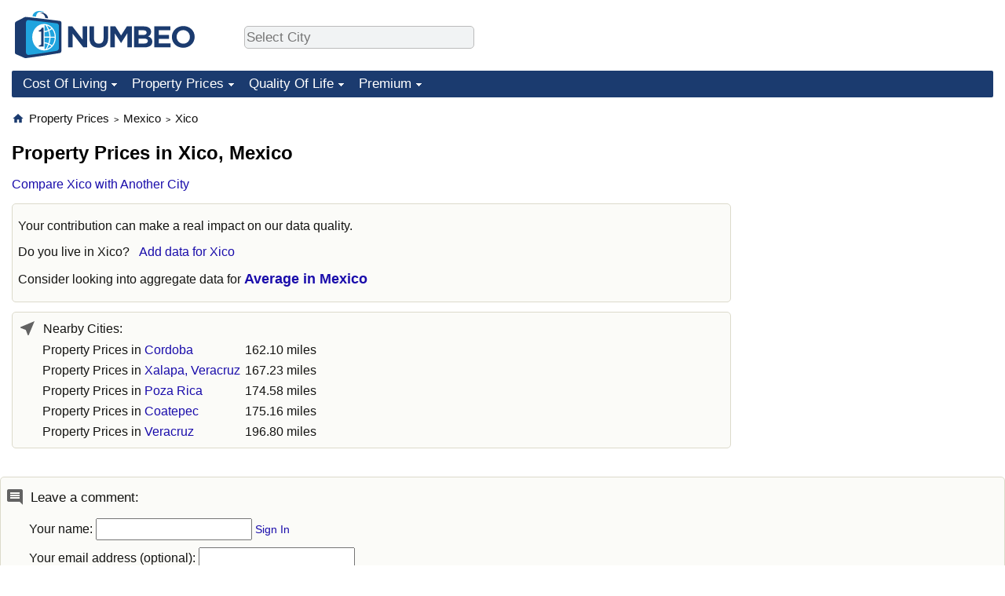

--- FILE ---
content_type: text/html; charset=utf-8
request_url: https://www.google.com/recaptcha/api2/aframe
body_size: 264
content:
<!DOCTYPE HTML><html><head><meta http-equiv="content-type" content="text/html; charset=UTF-8"></head><body><script nonce="pyWdZOBrHhubmbHMkqlPUg">/** Anti-fraud and anti-abuse applications only. See google.com/recaptcha */ try{var clients={'sodar':'https://pagead2.googlesyndication.com/pagead/sodar?'};window.addEventListener("message",function(a){try{if(a.source===window.parent){var b=JSON.parse(a.data);var c=clients[b['id']];if(c){var d=document.createElement('img');d.src=c+b['params']+'&rc='+(localStorage.getItem("rc::a")?sessionStorage.getItem("rc::b"):"");window.document.body.appendChild(d);sessionStorage.setItem("rc::e",parseInt(sessionStorage.getItem("rc::e")||0)+1);localStorage.setItem("rc::h",'1769476941882');}}}catch(b){}});window.parent.postMessage("_grecaptcha_ready", "*");}catch(b){}</script></body></html>

--- FILE ---
content_type: text/css
request_url: https://www.numbeo.com/common/style_desktop_b.css
body_size: 8998
content:
a.likenormal,a:visited.likenormal,.likenormal{color:#101010;text-decoration:none}a.discreet_link,a:visited.discreet_link{color:#1a0dab;text-decoration:none}a.breadcrumb_link,a:visited.breadcrumb_link{color:#101010;text-decoration:none}a:hover.breadcrumb_link{color:#1a0dab;text-decoration:underline}.centered{text-align:center}div.nice_items_container{margin-top:.5em}div.nice_items{margin-top:.5em}span.reportees{margin-left:2.5em;font-size:.9em}td.reportees{font-size:.9em}span.small_font,div.small_font,td.small_font{font-size:.9em}a.small_font{font-size:.85em}span.really_small_font{font-size:.8em}span.disclaimer_small_text{font-size:.93em;color:#666}.right-ads-and-info{float:right;font-size:.85em;margin-left:1em}.right-ads{margin-top:1px}a.nohover:hover{background:#f0f0f0}.tr_highlighted{background-color:#f7f7f3}.new_bar_table tbody tr td{border-top:1px solid #ddd}.new_bar_table th{border-top:1px solid #d0e5f5;background:#f9faff;padding-top:5px;padding-bottom:3px}.new_bar_table tbody tr td{border-top:0}.new_bar_table th{border-bottom:0px}.tr_highlighted_more>td,.tr_highlighted_more>th{border-top:1px solid #c5dbec;border-bottom:1px solid #c5dbec;background:#dfeffc;padding-top:9px;padding-bottom:3px}.tr_highlighted_light{background-color:#f6f6ff}.tr_highlighted_menu,.highlighted_th{font-size:1.1em;font-weight:bolder;text-align:left}.tr_highlighted_nice{background-color:#e9eef6;padding-left:4px;padding-right:4px}.image_help,.image_map{margin:0;text-decoration:none}.image_help{border:0;margin-right:5px;vertical-align:top}.green_light{color:#00af00;font-weight:bold}.red_light{color:#af0000;font-weight:bold}.purple_light{color:#2d64bd;font-weight:600}.rose_light{color:#c87339;font-weight:600}.red_heavy_standard,.red_light_standard,.red_standard,.green_light_standard,.green_standard,.green_heavy_standard,.yellow_neutral_standard{font-weight:500}.yellow_neutral_small,.red_small,.red_light_small,.green_light_small,.green_small{font-size:.9em;font-weight:bold}.red_heavy_standard{color:#450200}.red_standard,.red_small{color:#670300}.red_light_standard,.red_light_small{color:#9b1e1b}.green_light_standard,.green_light_small{color:#1e8e18}.green_standard,.green_small{color:#045400}.green_heavy_standard{color:#033800}.yellow_neutral_standard{color:#918d00}.red_small{color:#9b1e1b}.red_light_small{color:#9b1e1b}.green_light_small{color:#1e8e18}.green_small{color:#1e8e18}.yellow_neutral_small{color:#d3b43f}.city2{color:#c87339;font-weight:600}.city1{color:#2d64bd;font-weight:600}.city_grow{color:#008300;font-weight:600}.purple{color:#6f00ff}a.inside_light_box,a.inside_light_box:visited,a:hover.inside_light_box{color:#101010}a:hover.inside_light_box{text-decoration:underline}.light_spam_box{padding:.5em;display:inline-block}.comment_nohover a:hover{background-color:#e6f2d9}.hotel_outline_box{background-color:#fafff4}.hotel_outline_box,.comments_box{padding:6px}.green_box{background-color:#effae2}.comments_box{background-color:#fdfdfd}.comment_even{padding-top:5px;padding-bottom:5px;font-size:.9em;background-color:#effae2;border-top:#ddd 1px solid}.comment_odd{padding-top:5px;padding-bottom:5px;background-color:#fafff4;font-size:.9em;border-top:#ddd 1px solid}.comment_body{padding:4px;margin-top:7px;margin-bottom:7px;margin-left:10px;min-width:80%;border-radius:3px;word-wrap:break-word}table.progressbar{border-spacing:0px;padding:0px;border-color:#e6dfac;color:#2a2026}.progressDone{background-color:#2cce01;color:#e6dfac;padding:0px;border-spacing:0px}.progressToGo{background-color:#ece5b8;color:#e6dfac;padding:0px;border-spacing:0px}td.priceBarTd{white-space:nowrap;min-width:360px;vertical-align:middle}td.priceValue{white-space:nowrap}.barTextLeft,.barTextRight,.barMid,.barLeft,.barRight{height:15px;display:inline-block;vertical-align:middle}.barTextLeft,.barTextRight,.barLeft,.barRight{font-size:.82em}.barTextLeft{width:10em;text-align:right;padding-right:2px;white-space:nowrap;height:100%;vertical-align:middle}.barTextRight{width:8em;max-width:15em;text-align:left;padding-left:2px;white-space:nowrap;height:100%;vertical-align:middle}.barMid{background-color:#197015;width:3px;overflow:hidden}.barMid-nocss{color:#007c00;overflow:hidden}.barLeft,.barRight{background-color:#2bbd24}.barTextLeft{margin-right:2px}.barTextRight{margin-left:2px}.barLeft-distance,.barRight-distance,.barMid-distance,.barMid-other,.barLeft-other,.barRight-other{height:15px;display:inline-block;vertical-align:middle}.barMid-distance{background-color:#9a7a7a;width:3px}.barLeft-distance,.barRight-distance{background-color:#ca6afa}.barMid-other{background-color:#4040ff;width:3px}.barLeft-other,.barRight-other{background-color:#7070ff}li.numbeo_form{padding-top:10px}.dispatch_form{display:block;padding:0}input.numbeo_form{font-size:.9em}h1,h2,h3,h4,body{font-family:Arial,sans-serif}body{padding-top:0em;padding-left:0em;padding-right:0em;padding-bottom:1em;margin:0}p{margin:.5em 0 0em 0}ul{margin:.5em 0}a,a:visited,.like_link{color:#1a0dab;text-decoration:none}a:hover,.like_link:hover{text-decoration:underline}.like_a{color:#1a0dab;cursor:pointer}a.empFont{font-size:1.1em;font-weight:bolder}.dropdown-outer{padding:0;background-color:#1b3b6f;width:100%;margin-bottom:1em;border-radius:2px}.nav,.nav ul{list-style:none;margin:0;padding:0;color:#fff}.nav{z-index:75;position:relative}.before-nav{display:block}.nav li{float:left;margin:0;padding:0;position:relative}.nav>li>a{border-radius:3px}.nav li a,.nav li a:link,.nav li a:active,.nav li a:visited{font-weight:400;font-size:1.0625em;line-height:30px;color:#fff;display:block;padding-top:2px;padding-bottom:2px;padding-left:10px;padding-right:22px;background-color:#1b3b6f;background-image:url(../images/nav-arrow-down-white_2.png);background-position:100% 50%;background-repeat:no-repeat;text-decoration:none}.nav li a:hover{background-color:#4e659e;color:#fff}#nav-one li:hover a{background:#4e659e;color:#fff}#nav-one li:hover ul a{background:#1b3b6f;color:#fff}#nav-one li:hover ul a:hover{background:#4e659e;color:#fff}.nav ul{background:#ff0;list-style:none;margin:0;width:300px;position:absolute;top:-999em;left:0px;padding-right:10px}.nav li:hover ul{top:30px}.nav ul li{border:0;float:none}.nav ul a{padding-right:20px;width:280px;white-space:nowrap}.nav ul a:hover{background:#ccc}.seeding-call,.co2_consumption_info,.askToAddCommunity,.about_numbeo,.information_about_numbeo_data,.no-much-data,.light_box,.who_pollution_data_widget,.fancy_explanation,.nearby_city_info,.nearby_city_info_compare,.green_box,.second_column_right_box{padding:7px 7px;vertical-align:middle}.seeding-call,.askToAddCommunity,.about_numbeo,.information_about_numbeo_data,.no-much-data,.fancy_explanation,.nearby_city_info,.green_box{display:block;margin-top:12px;margin-bottom:12px}.light_box{display:inline-block;margin:0}.no-much-data{background-color:#effae2}.who_pollution_data_widget,.nearby_city_info,.nearby_city_info_compare{display:inline-block}.image_map,.who_pollution_data_widget,.nearby_city_info,.nearby_city_info_compare,.table_indices,.table_indices_diff,.table_color,.askToAddCommunity,.fancy_explanation,a.indices_info,a:visited.indices_info{border:1px solid #c5dbec}.image_map:hover{border:1px solid #1a0dab}.table_indices a:hover{background-color:#d7e3f6}.table_indices,.table_indices_diff{padding:5px;margin-top:12px;margin-bottom:12px}.information_about_numbeo_data{font-weight:bolder;text-align:center;color:#222}.about_numbeo{font-style:normal;font-weight:500;text-align:center}.nicerTable,.breakout_by_city{border-spacing:0px;background-color:#e9eef6}table.nicerTable th,table.breakout_by_city th{font-weight:600;background-color:#b9c9fe;padding-left:4px;border-top:4px solid #aabcfe;padding-right:3px}table.nicerTable th{border-bottom:1px solid #fff;font-size:108%}table.breakout_by_city th{font-size:100%;border-left:1px solid #aabcfe;border-right:2px solid #aabcfe;border-bottom:2px solid #aabcfe}table.nicerTable td,table.breakout_by_city td{padding-right:5px}.indexValueTd{white-space:nowrap}.comment_text_area{min-width:80%;max-width:100%;min-height:150px;height:40%;max-height:300px}form.changePageForm{margin-top:9px;margin-bottom:9px;font-size:108%}.changePageForm select{font-size:100%}select,input{max-width:100%;font-size:100%}button,input,optgroup,select,textarea{font-family:inherit;font-size:100%;line-height:1.4}b,strong{font-weight:bolder}.font_in_table_headers{font-size:90%}.nobreak{white-space:nowrap}.more_about_content{display:block;padding-left:3.5ex;margin:0}.footer_content{border-top:1px solid #c5dbec;font-size:100%;padding-top:2px;margin-top:2px}.edit_href:hover .edit_link{text-decoration:underline}.edit_link{display:inline-block;vertical-align:top;line-height:28px;padding-left:6px}.regionChartDiv,.tempChartDiv,.regionChartLargeDiv{max-height:80%;max-width:1200px}.regionChartDivLabel{display:inline-block;width:100%;font-style:italic;text-align:right;margin-top:2px;margin-bottom:4px}.regionChartDivContainer{display:inline-block;margin-top:9px;margin-bottom:9px}.regionChartDiv{width:704px;height:440px;margin:0;border:0;padding:0}.regionChartLargeDiv{max-height:90%;max-width:100%;width:100%;height:600px}.tempChartDiv{width:704px;height:330px}.tr_highlighted_nice_padding{padding:.5em}.regionChartSmallDiv{width:550px;height:300px;max-height:500px;max-width:675px;margin-top:0px;margin-bottom:0px;display:inline-block}.select_location_form{display:block}.select_cities_for_country{width:10em}.hr_with_title{display:flex;align-items:center;text-align:center;margin-top:12px;margin-bottom:12px}.hr_with_title::before,.hr_with_title::after{content:"";flex:1;border-bottom:1px solid #d8d8d8}.hr_with_title::before{margin-right:.25em}.hr_with_title::after{margin-left:.25em}.oauth_container{margin:8px 0px;border-radius:4px;vertical-align:middle;width:fit-content}.oauth_a{text-decoration:none;text-align:left;display:inline-block}.oauth_google_container{background-color:#4285f4}.oauth_google_container:hover{background-color:#296ddd}.oauth_yahoo_container{background-color:#9e5dba}.oauth_yahoo_container:hover{background-color:#720e9e}.oauth_container a{text-decoration:none}.oauth_icon{display:inline-block;border-radius:4px;background-color:#fff;padding:4px;margin:2px}.oauth_icon>img{vertical-align:middle}.oauth_label{display:inline-block;color:#fff;width:15em;text-align:center;vertical-align:middle;font-size:120%}.gauge_1{max-width:150px;width:150px;min-height:1px}.gauge_3{max-width:440px}.td_clients{padding-left:1.5em;padding-bottom:1em;vertical-align:middle;text-align:center}.image_without_border{border:0;text-decoration:none}.can_be_disabled_to_smaller_devices_to_small_space{padding-left:1.5em}.border_to_separate_from_left_column{border-left:1px solid #000}.visualizeComparison{border-spacing:0;min-width:90%}table.visualizeComparison tr{padding-bottom:2px}.estimator_multiplier{color:#0b3680}.percentage_influence_basket{color:#0b3680}.percentage_influence_basket_bold{color:#0b3680;font-weight:600}.price_in_units_for_analysis{color:#362100;padding-left:6px}.pollution_level{padding:2px 5px}.padding-like-pollution-level{padding-right:5px}.rank_lowest{color:#108010;font-weight:500}.rank_highest{color:#801010;font-weight:500}.sameRankWidth{width:8em}.emph_disabled{font-weight:bolder;background-color:#fff7db}.standard_margin,.hotel_outline_box,.comments_box,div.close_city_info{margin-top:12px;margin-bottom:12px}.standard_margin_inlineblock{margin-top:4px;margin-bottom:4px;display:inline-block}.number_amount_nobreak{white-space:nowrap}.small_space_desktop{padding-left:2em}.purchase_button{display:block;width:100%;text-align:center;margin-top:30px;margin-bottom:15px}.purchase_button_regular_margin,.purchase_button_left{margin-top:12px;margin-bottom:12px}.purchase_button_left{display:inline-block;width:fit-content}.purchase_button a,.purchase_button a:hover,.purchase_button a:visited,a.improve_translation_button{color:#fefefe;text-shadow:0 -1px 0 rgba(0,0,0,.25);border-color:rgba(0,0,0,.1) rgba(0,0,0,.1) rgba(0,0,0,.25);background-color:#008fc6;border-radius:3px;padding:5px;margin-right:10px;text-decoration:none;display:inline-block}.purchase_button a,.purchase_button a:hover,.purchase_button a:visited{padding:10px 20px}.purchase_button a:hover{background-color:rgb(10.5,100.5,152)}.improve_translation_button{margin-top:7px;margin-bottom:2em;display:block}.monthly_yearly_switch_container{margin-top:40px;margin-bottom:9px;text-align:center;display:block}.monthly_yearly_switch{color:#fefefe;background-color:#008fc6;text-shadow:0 -1px 0 rgba(0,0,0,.25);border-color:rgba(0,143,198,.5);padding:8px 6px 6px 8px;display:inline-block;height:26px;border-width:1px;border-style:solid}.monthly_yearly_switch a,.monthly_yearly_switch a:hover,.monthly_yearly_switch a:visited{text-decoration:none;display:inline;text-shadow:0 -1px 0 rgba(0,0,0,.25);color:#fefefe}.monthly_yearly_switch_disabled{color:#999;background-color:#008fc6;text-shadow:none;border-color:rgba(0,0,0,.1) rgba(0,0,0,.1) rgba(0,0,0,.25);border-radius:3px 0px 0px 3px;padding:8px 6px 6px 8px;text-decoration:none;display:inline-block;background-color:initial;border:1px solid #999;height:26px}.monthly_yearly_switch_disabled a,.monthly_yearly_switch_disabled a:hover,.monthly_yearly_switch_disabled a:visited{text-decoration:none;display:inline;text-shadow:none;color:#333}.monthly_yearly_switch_left{border-radius:3px 0px 0px 3px;padding-left:18px;padding-right:12px}.monthly_yearly_switch_right{border-radius:0px 3px 3px 0px;padding-right:18px;padding-left:12px}tr.tr_highlighted_border_separator td{border-bottom:2px solid #e9eef6}.align_like_price_table{display:inline-block}.footer_separator{margin-left:1.2em;padding-right:1em;border-left:1px solid #c5dbec}a.region_link,.select_region{padding:8px 11px;display:inline-block}a.region_link,a:visited.region_link{color:#002bb8;text-decoration:none}a:hover.region_link{text-decoration:none;background:#b9d1f6}a.indices_info,a:visited.indices_info{padding:6px 8px;border:1px solid #f7e6b1;text-decoration:none;background-color:#fff9e6;display:inline-block}a:hover.indices_info{text-decoration:none;background-color:#faeac0}.select_region{display:inline-block;color:#333}.new_div_indices_info{display:block;margin:9px 0px}table.close_city_info{border:0;border-spacing:0;border-collapse:collapse}.text_block_centered,.text_block_centered_more_space{text-align:center}table.related_links{width:100%;border:0}table.related_links td{vertical-align:top}table.table_for_selecting_items{border:0;border-collapse:separate;border-spacing:0px}table.table_for_selecting_items td,table.table_for_selecting_items th{padding-top:5px;padding-bottom:5px}table.table_for_selecting_items td:nth-child(2),table.table_for_selecting_items th td:nth-child(2){padding-left:8px}.th_no_highlight{font-weight:normal;text-align:left}.th_no_highlight_a_right{font-weight:normal;text-align:right}.other_currency{color:#0b3680}a.enterData2Button,a.enterData2Button:visited{background-color:#4060ff;color:#fff;padding:5px;border:2px outset #c5dbec;text-decoration:none}a.enterData2Button{display:inline-block}a.enterData2Button:hover{background-color:#5070ff;border:2px inset #002bb8}table.compare_cities_for_compare_countries_table{border-spacing:0}table.compare_cities_for_compare_countries_table td{padding-right:8px;padding-top:4px}.bigger_font{display:inline-block;font-size:108%}.bigger_font select,.bigger_font input{font-size:100%}.error_message{font-size:1.1em %;margin-top:32px;margin-bottom:16px}.top_ad{background-color:#fff;padding:0px;border-bottom:1px solid rgba(0,0,0,.12);border-top:1px solid rgba(0,0,0,.12);background-color:#f8f8f8;border-top:1px solid #dcdacb;border-bottom:1px solid #dcdacb;background-color:#fbfbf8}.do_you_live_in{line-height:1.25em}.padding_lower{padding-top:1px;padding-bottom:1px}.emp_number{color:#333;font-weight:600}.select_location_form select,.select_location_form input{box-sizing:content-box;border:1px solid #aaa;border-radius:3px}table.enter_data_form,table.nospacing{padding-top:.4em;border-collapse:collapse;border-spacing:1px}.enter_data_form td,.nospacing td{padding-left:0;padding-right:.5em;padding-top:.2em;padding-bottom:.2em}.result_switcher{min-width:30ex;width:30ex;width:fit-content}.recent_comparisons_title{font-size:105%;font-weight:bolder}.other_lang{color:#444;width:5em;display:inline-block}.align_next_to_lang_icon,.other_lang{min-height:16px;vertical-align:top;display:inline-block}.dispatch_form_flex{padding:0;margin:0;width:100%;max-width:fill-avalabile;max-width:available;display:flex}.bigger_button{font-size:105%;padding-top:3px;padding-bottom:3px;font-weight:600}.currency_nice{font-size:90%;font-weight:bold}sup{font-size:.83em;vertical-align:super;line-height:0}.column_name{display:block;font-weight:600;padding-bottom:2px}.sales_flex_container{display:flex;margin-top:40px;margin-bottom:20px;line-height:150%}.sales_option{border:1px solid #999;background-color:#f8f8f8;margin-right:10px;border-radius:3px;padding:8px;text-align:center;font-size:1.0625em}.sales_option h4{margin-top:20px;margin-bottom:10px;font-weight:600;font-size:110%}.sales_flex_container>.sales_option:last-child{margin-right:0}.sales_save{color:#26724e}.audience,.reason_perc{color:#484848;font-weight:700}.original_price{text-decoration:line-through;color:#303030}.audience_link{vertical-align:super;color:blue;font-size:85%}.call_to_action{color:#f60;font-weight:bolder;text-decoration:underline}.call_to_action2{color:#f60;font-weight:bolder}input.bigger_submit{font-size:110%;padding:2px}input.somewhat_bigger_submit{font-size:105%}form.bigger_select_in_form select{font-size:105%}.pages_with_text_info_content_low_size{font-size:120%;padding:2em 0}.small_height_content{margin:4em 0}.no-much-text{margin-top:2em;margin-bottom:2em;font-size:110%}.smaller_link_explanation{font-size:unset}.inside_box_call{margin:2px 0px}.sources_accordion_outer{margin-top:.5em;width:100%;cursor:pointer}.sources_accordion_header{color:#1a0dab}.sources_accordion_content{margin-top:7px}.sources_accordion_header:hover{text-decoration:underline}.ui-widget{font-family:Arial,sans-serif}.ui-corner-all,.ui-corner-bottom,.ui-corner-right,.ui-corner-br{border-bottom-right-radius:3px}.ui-corner-all,.ui-corner-bottom,.ui-corner-left,.ui-corner-bl{border-bottom-left-radius:3px}.ui-corner-all,.ui-corner-top,.ui-corner-right,.ui-corner-tr{border-top-right-radius:3px}.ui-corner-all,.ui-corner-top,.ui-corner-left,.ui-corner-tl{border-top-left-radius:3px}.ui-widget-content a{color:#1a0dab}.dataTables_wrapper .dataTables_filter input{background-color:#fff}table.dataTable.no-footer{border-bottom:0}.dataTables_info{color:#000 !important}.premium_statistics tbody tr td{border-top:1px solid #ddd}.premium_statistics th{border:1px solid #c5dbec;background:#dfeffc;font-weight:bold;color:#2e6e9e;font-size:90%;padding-top:5px;padding-bottom:3px}tr.stripe{background-color:#f4f4ff}.options_button,.options_button:visited{padding:5px 2em;color:#fff !important;border-radius:.5rem !important;font-size:110%;background-color:#0a76f5;border-color:#0864f7;cursor:pointer;display:inline}.options_button_container{margin-top:16px;margin-bottom:16px}.large_form{text-align:center;width:100%;font-size:110%;margin:5em 0}.large_form input{margin:0 .2em;font-size:110%;padding:2px}.tool_index{margin-top:1.4em;margin-bottom:1.4em;font-size:18px;line-height:30px;color:#515151}.does_have_premium_container{text-align:center;width:100%;margin:32px 0px 32px 0px}.does_have_premium_container_align_left{text-align:left}.does_have_premium_inner{width:25em;display:inline-block;border-radius:3px;background-color:#e9f2fb;padding:7px;border:1px solid #94afc3}.does_have_premium_up{padding-top:8px;padding-bottom:8px;display:inline-block;width:100%;text-align:center}.does_have_premium_down{display:inline-block;padding:8px;width:100%;text-align:center}.big-looking-form,.big-looking-form>input,.big-looking-form input,.big-looking-form>select,.big-looking-form select{font-size:110%}.col_img_in_link{width:.8em;margin-right:.1em;vertical-align:top;border:0 !important}.col_image_span_for_link{display:inline-block;width:1.2em}.premium_link_col{margin-top:.5em;margin-bottom:4px}.make-page-big{margin-top:4em;margin-bottom:4em}.no-close .ui-dialog-titlebar-close{display:none}.leave_a_comment_text{display:block;margin-bottom:14px;margin-top:7px;font-size:106.25%;vertical-align:top}.comment_author{font-size:110%}.comment_date{font-size:92%;font-style:italic}.comments_size{display:block;margin-top:21px;margin-bottom:7px}.form_community_member{text-align:center;width:100%}.flex_left_limit_size_ad_right>div:last-child{margin-bottom:0}.comparison_switch_icon{vertical-align:top;border:0;height:1.2em;padding-left:0px}.comments_box{background-color:#fcfcfa;color:#141412;border:1px solid #d8d8d8;border:1px solid #dcdacb;background-color:#fbfbf8}.comment_even,.comment_odd{border-top:1px solid #e5e5e5}.comment_odd{background-color:#fbfbf8}.comment_even{background-color:#fbfbf8}.green_box,.nearby_city_info,.chart_bar,.askToAddCommunity,.nearby_city_info_compare,.image_map,.who_pollution_data_widget,.table_indices,.table_indices_diff,.table_color,.askToAddCommunity,.fancy_explanation,.light_box,.light_spam_box,.hotel_outline_box,.green_box,.no-much-data,.co2_consumption_info,.seeding-call,.summary,.this_page_in_other_languages,.green_box_smaller_desktop_i18n,.highlighted_area,.second_column_right_box{border:1px solid #dcdacb;background-color:#fbfbf8;color:#141412}a.likenormal,a:visited.likenormal,.likenormal{color:#141412}.form_compare_cities_in_compare_countries{background-color:#f8f8f8;border:1px solid #d8d8d8;max-width:30em}.category_title{display:inline-block;font-size:18px;line-height:28px;margin:0;padding:0;vertical-align:top}.category_icon_wrapper{display:inline-block;height:24px;width:24px;margin-right:2px}.category_icon{display:inline-block;height:24px;width:24px}.first_currency{white-space:nowrap}.section_title{vertical-align:middle;display:inline-block;padding-top:2px;max-width:310px;max-width:calc(100vw - 50px)}.section_title_container{vertical-align:middle;height:24px;display:inline-block;margin-bottom:4px;text-align:left}.section_title_container img,.section_title_container svg{vertical-align:middle;margin-right:8px}.citation{font-style:italic}.purple_light,.city1{color:#141412;font-weight:normal}.rose_light,.city2{color:#141412;font-weight:normal}.job_advertisement{width:100%;text-align:right;color:#666;margin-top:4px}.jobad_printable_title_container{display:inline}.jobad_printable_company_name{color:#282824;font-style:italic;font-size:90%}.jobads_all_printable_container{text-align:left}.promoted_jobs_title{margin-top:20px;margin-bottom:3px;display:block}.inside_box_title{font-size:1.06em;font-weight:bold;margin-top:.2em;display:block}p.more_space_p{margin-top:1em}.sources_shown{margin-top:12px;margin-bottom:12px;padding:7px 7px;border:1px solid #dcdacb;background-color:#fbfbf8;outline:none}input.big_submit_button{font-size:110%}.enterDataFormNew{padding-bottom:8px}.score_index{padding-left:8px;color:#282824;font-style:italic;font-size:90%}table.api_terms_used tr>td{height:3ex;padding-left:8px}.screenshot_highlighted{border:1px solid #e8e8e8;background-color:#f8f8f7}.indexes_explanation_list>li{margin-top:6px}.settings_page{font-size:130%}.important_red{color:#e74c3c}form.bigger_form{font-size:108%}form.bigger_form input{font-size:100%}.bigger_text_elements{font-size:108%}.ui-widget-overlay{background:#3c4b64;opacity:.97}.no-close .ui-dialog-titlebar-close{display:none}.offerMembershipModal{display:none}form.mobile_form_better_looking select{font-size:100%;max-width:48%}.select_location_form input,.select_location_form select{background-color:#f6f6f6;color:#333}.select_location_form select{color:#555}.select_location_form input::placeholder,.select_location_form select::placeholder,.select_location_form input::-webkit-input-placeholder,.select_location_form select::-webkit-input-placeholder,.select_location_form input::-moz-placeholder,.select_location_form select::-moz-placeholder,.select_location_form input::-ms-input-placeholder,.select_location_form select::-ms-input-placeholder{color:#555;color:#000}.select_location_form select:active,.select_location_form select:hover,.select_location_form input:active,.select_location_form input:hover{color:initial}.city-selector-menu,.result_switcher{background-color:#f6f6f6;border:1px solid #bbb;color:#333}.city-selector-menu::-webkit-input-placeholder,.city-selector-menu::placeholder,.city-selector-menu::-moz-placeholder,.city-selector-menu:-ms-input-placeholder{color:#555}.result_switcher{color:#555}.result_switcher:hover,.result_switcher:active{color:#000}.select_location_form input,.select_location_form select{background-color:initial;color:initial;border-color:initial}.select_location_form input::placeholder,.select_location_form input::-webkit-input-placeholder,.select_location_form input::-moz-placeholder,.select_location_form input::-ms-input-placeholder{color:#555}.select_location_form select{color:#555;border-color:#000}.img_for_premium_index{vertical-align:text-bottom;padding-right:1em;color:#626262}.commercial_license_outer_container{display:flex;align-items:center;margin-bottom:30px}.commercial_license_inner_container{vertical-align:center;font-size:1.0625em;padding-right:20px;width:900px}.advertise_with_us_table{margin-top:8px;margin-bottom:8px}.advertise_with_us_table>tbody>tr>th,.advertise_with_us_table>tbody>tr>td{padding-bottom:12px;padding-top:12px;padding-right:12px;padding-left:0px;text-align:left}.report_issues_features{padding-top:4px;padding-bottom:4px}.underline_report{text-decoration:underline;text-underline-offset:.3em;text-decoration-thickness:1.5px;text-decoration-color:#20a4de}a.no_decoration{text-decoration:none}.ex_vat{font-size:.75em;color:#666;font-weight:normal;white-space:nowrap}.note_explanation{font-size:.9375em;color:#339;font-weight:normal}.emp_little{font-weight:600}html,body{width:100%}@media screen and (min-width: 1025px){html{overflow-y:scroll}}.image_map,.light_spam_box,.hotel_outline_box,.green_box,.comments_box,.seeding-call,.co2_consumption_info,.askToAddCommunity,.about_numbeo,.information_about_numbeo_data,.no-much-data,.light_box,.who_pollution_data_widget,.fancy_explanation,.nearby_city_info,.nearby_city_info_compare,.table_indices,.table_indices_diff,.openid_large_btn,a.region_link,.select_region,.div_indices_info,a.indices_info,a:visited.indices_info,a.seeThePricesButton,a.seeThePricesButton:visited,a.enterData2Button,a.enterData2Button:visited,.second_column_right_box{border-radius:3px}body{line-height:1.5;font-size:16px}h1,h2,h3,h4{line-height:1.4}ol{margin-top:5px;margin-bottom:5px}.table_indices_diff,.table_indices,.languages_ref_table{border-spacing:0}a.indices_info,a.indices_info:hover{background:0;border:0;font-size:120%}.seeding-call,.co2_consumption_info,.askToAddCommunity,.about_numbeo,.no-much-data,.who_pollution_data_widget,.fancy_explanation,.limit_size_ad_right{max-width:675px}.limit_size_ad_right_exact{width:675px}.sources_accordion{max-width:691px}.seeding-call-large{font-size:108%}.innerWidth{min-width:1024px;max-width:1024px;margin:0 auto;display:block}.logo-and-upper-ad{padding-left:5px;background-color:#fff}.logo-and-upper-ad table{margin-top:0px;margin-bottom:0px;border-spacing:0px}table.data_wide_table,.page_wide{min-width:740px}.page_wide{border-spacing:0px 2px}table.data_wide_table{border-spacing:0px 0px}table.data_wide_table tr td{padding-top:3px;padding-bottom:2px}table.cost_comparison_table tr td{padding-top:5px;padding-bottom:3px}.wide_next_to_big_float_right{max-width:715px;min-width:715px}.page_wide{clear:both}.jquery_bar{width:150px;height:15px;display:inline-block}.jquery_bar_small{width:70px;height:15px;display:inline-block}td.trafficTd{min-width:300px}th.trafficCaptionTh{min-width:200px;font-weight:600;text-align:left}td.trafficCaptionTd{min-width:200px}.barWithFullValue{display:inline;min-width:300px;width:300px;height:15px}td.columnWithName{min-width:260px}.form_community_member{min-width:26em;max-width:36em}.page_login_container_no_border{margin-top:14px;margin-bottom:14px;text-align:center}.taxi_price_map_canvas{float:left;width:59%;height:100%;min-height:500px;border:1px outset #000}table.hotel_price_country th{font-size:100%;padding-left:4px}.progressbar{float:right}.space_left_2m{padding-left:2em}.city_not_here{display:block;margin-top:.2em;margin-bottom:.1em}.country_gmaps_rankings{width:1010px;height:530px}a.breadcrumb_link,a:visited.breadcrumb_link{border-radius:3px;padding:2px}.switcher_outer{margin-top:6px;margin-bottom:0px;display:block}.breadcrumb{display:block;font-size:.9375em;margin-bottom:2px;margin-top:.8em;padding-right:.5em}h2{font-weight:600}h1{margin:0;margin-top:16px;margin-bottom:4px;font-weight:600;font-size:1.5em}h2,h3{margin-bottom:2px}h2{margin-top:16px;font-size:1.25em}h3{margin-top:16px;font-size:1.2em}h4{font-weight:500;margin-top:12px;margin-bottom:2px;font-size:1.1em}table.social_share{margin-top:6px;max-width:670px;margin-bottom:2px}tr.prices_row>td,tr.prices_row>th{padding-top:9px}tr.prices_row_comparison>td,tr.prices_row_comparison>th,th.prices_comparison,td.prices_comparison_like_th{padding-top:16px}th.prices{padding-top:8px}.chart_bar{border-radius:3px;padding:5px;display:inline-block}.chart_bar_bigger{padding:7px;display:block}td.social-inner{padding-right:1.5em;vertical-align:middle;padding-bottom:0;padding-top:0}.pie_chart_could_be_big{max-width:90%;max-height:50%;width:520px;height:300px}.pie_chart_desktop_friendly{max-width:700px;max-height:90%;width:700px;height:300px;margin-right:100px}.nearby_city_info,.nearby_city_info_compare{display:block}.bar_chart_could_be_big{max-width:90%;max-height:50%;width:845px;height:270px}.historical_chart_could_be_big{max-width:100%;max-height:50%;height:300px}.footer_content{margin-top:18px;padding-top:5px}.before_or_select_location_form{display:inline-block;white-space:nowrap}.select_region_links{margin-top:0px;margin-bottom:9px;display:block;width:100%}form.changePageForm{margin-top:0px}.smallspace_before_right_column{padding-right:5px}.fit_img_to_250{max-width:220px;max-height:36px;margin:5px;vertical-align:middle}table.in_the_news_table{border-spacing:8px 16px}table.in_the_news_table tr td{vertical-align:middle;padding-right:12px}.min_height_20perc{display:inline-block;vertical-align:middle;min-height:90px}.img_could_be_big{max-width:1024px}.print_on_small_devices{display:none}.table_builder_with_value_explanation{margin-top:9px;margin-bottom:9px}.select_location_form{font-size:110%;margin-top:9px}.select_location_form input,.select_location_form select{font-size:1.0625em;min-width:30ex;width:350px;padding:1px 2px;padding-block:1px;padding-inline:2px;box-sizing:border-box;line-height:1.2;height:28px;vertical-align:middle;appearance:textfield}.select_location_form select>option{appearance:textfield;height:20px}.text_block,.text_block_centered{display:block;margin-bottom:.5em;margin-top:.5em}.text_block_more_space,.text_block_centered_more_space{margin-bottom:1.5em;margin-top:1.5em}.information_about_numbeo_data{margin-bottom:36px;font-weight:bolder;margin-top:36px;font-size:1.0625em;color:inherit;text-align:left;padding-left:0}.text_block_extra_more_space{margin-bottom:3em;margin-top:3em}.hotel_outline_box td,.hotel_outline_box th{padding-right:10px}.hotel_outline_box th{font-weight:600}.table_indices_bigger{font-size:108%}.green_box{max-width:675px}a.enterDataA,a:visited.enterDataA{padding:3px 8px;border-radius:3px}.ad_mid_page_float,.ad_bottom_page_float{float:right;margin-left:1em;margin-bottom:9px;margin-top:9px}.city-selector-menu,.result_switcher{height:23px;font-weight:500;font-size:1.0625rem;line-height:21px;padding:1px;border-radius:2px}.result_switcher{box-sizing:content-box;display:inline-block}.td_in_header_menu{padding-top:0px;padding-bottom:3px;padding-left:2.5em;vertical-align:middle;height:100%}span.we_need_your_help{white-space:nowrap}.table_for_ad_right_160,.table_for_ad_right_300{width:100%}.table_for_ad_right_160>tbody>tr>td,.table_for_ad_right_300>tbody>tr>td{padding:0}.not_break_table td{white-space:nowrap}.margin_left{margin-left:9px}p{margin-top:9px;margin-bottom:9px}.indexValueTd{padding-right:.6em}.new-select-sizing{width:28ex}.image_employee{width:250px}.green_box_fit_content{max-width:520px;max-width:fit-content}body{min-width:1260px}.light_box_main_page{min-width:886px}.innerWidth{min-width:1250px;max-width:1250px;width:1250px}.result_switcher{min-width:26ex;max-width:30ex;width:fit-content}.city-selector-menu{min-width:26ex;max-width:30ex;width:fit-content;background-color:#f1f3f4}.seeding-call,.co2_consumption_info,.askToAddCommunity,.about_numbeo,.no-much-data,.who_pollution_data_widget,.fancy_explanation,.limit_size_ad_right{max-width:900px}.limit_size_ad_right_exact{width:900px}.sources_accordion{max-width:914px}.green_box{max-width:900px}.seeding-call{width:fit-content}th.prices{white-space:nowrap}.bar_chart_could_be_big{width:890px}.tr_highlighted_menu,.highlighted_th{font-size:106%}.about_numbeo{padding-top:7px;padding-bottom:7px;margin-top:3em;text-align:left;padding-left:0}.comment_odd,.comment_even{padding:12px}.flex_on_desktop{display:flex}.sales_option_4_in_a_row{width:25%}.sales_option_3_in_a_row{width:33.3%}.sales_option_2_in_a_row{width:50%}.relocation_links_comparison{margin-top:0;margin-bottom:0}.category_icon_wrapper{margin-left:2px}.ui-widget{font-size:1.0625em !important}.ui-widget button,.ui-widget input,.ui-widget select,.ui-widget textarea{font-family:Arial,sans-serif}.jobad_printable_company_name{padding-left:14px;text-align:left;display:table-cell;padding-top:2px;padding-bottom:2px}.jobad_printable_title_container{display:table-cell;padding-top:2px;padding-bottom:2px}.jobad_printable_container{display:table-row}.jobads_all_printable_container{display:table}.city-selector-menu{min-width:32ex;max-width:32ex;padding:2px;border-radius:3px}.nice_items_container{padding-left:40px}div.nice_items{margin-top:2px}.inside_box_title{padding-left:40px}.nice_items_container{padding-left:40px}.founder_table_td{padding-left:2em;padding-right:2em}.sources_shown{border-radius:3px}.or_in_select_location_form{padding-left:10px;padding-right:10px;display:inline-block}.after_select_location{padding-right:10px}.other_lang{padding-left:.25em;padding-right:.25em}.jobs_section_link{text-align:left;margin-left:30px}.relocation_links>ul,.links_to_analysis_and_estimator>ul{padding-left:48px;padding-right:8px}.estimator_form{line-height:initial}.no-full-width-table{width:fit-content}.inside_box_section_content{padding-left:30px}.inside_box_summary_content>ul{padding-inline-start:40px;margin-top:0px;margin-right:5px}.section_title_summary{font-weight:600}.section_title_container_summary{margin-bottom:0px}.align_center_full_width_on_desktop{width:100%;text-align:center}.monthly_yearly_switch_same_size{width:10em;padding-left:0px;padding-right:0px}.sticky_container_left,.sticky_container_right{position:fixed;display:none;top:0px}.sticky_container_left{left:0px}.sticky_container_right{right:0px}.sticky_left,.sticky_right{position:sticky;position:-webkit-sticky;display:none}@media(min-width: 1900px){.sticky_container_left,.sticky_container_right{display:block;height:100vh;min-height:100%}.sticky_left,.sticky_right{display:block;top:133px}.sticky_left{height:600px;width:300px}.sticky_right{height:600px;width:300px}.disabled_when_sticky{display:none !important}}.align_with_ads_right{height:234px;width:800px}.relocation_links{padding-right:2em;min-width:298px}.second_column_right_box{display:inline-block;box-sizing:border-box;width:300px}.report_issues_features{padding-left:8px}@media print{table{width:100%;max-width:100vw !important;table-layout:fixed;word-wrap:break-word}table{page-break-inside:auto}tr{page-break-inside:avoid;page-break-after:auto}table>tbody>tr>td,table>tbody>tr>th{max-width:30vw !important}.city-selector-menu{display:none}.dropdown-outer{display:none}.dataTables_filter{display:none}.fg-toolbar{display:none}}.new_bar_table th{padding-left:2px;padding-right:2px}.break_category{display:none}select{border-radius:4px}.comments_box,.green_box,.nearby_city_info,.chart_bar,.askToAddCommunity,.nearby_city_info_compare,.image_map,.who_pollution_data_widget,.table_indices,.table_indices_diff,.table_color,.askToAddCommunity,.fancy_explanation,.light_box,.light_spam_box,.hotel_outline_box,.green_box,.no-much-data,.co2_consumption_info,.seeding-call,.summary,.this_page_in_other_languages,.green_box_smaller_desktop_i18n,.highlighted_area,.second_column_right_box{border-radius:5px}.before-nav{padding-left:4px}.new_bar_table th{border-top:1px solid rgb(162.2,215.6,241.8);border-radius:10px;background-color:#f5f7fa}table.cost_comparison_table tr td{padding-right:4px}.new_bar_table th{padding-left:5px;padding-right:5px}.break_category{display:table-row;height:16px}.city-selector-menu,.result_switcher{border-radius:5px}.table_indices,.table_indices_diff{padding:8px}/*# sourceMappingURL=style_desktop_b.css.map */
